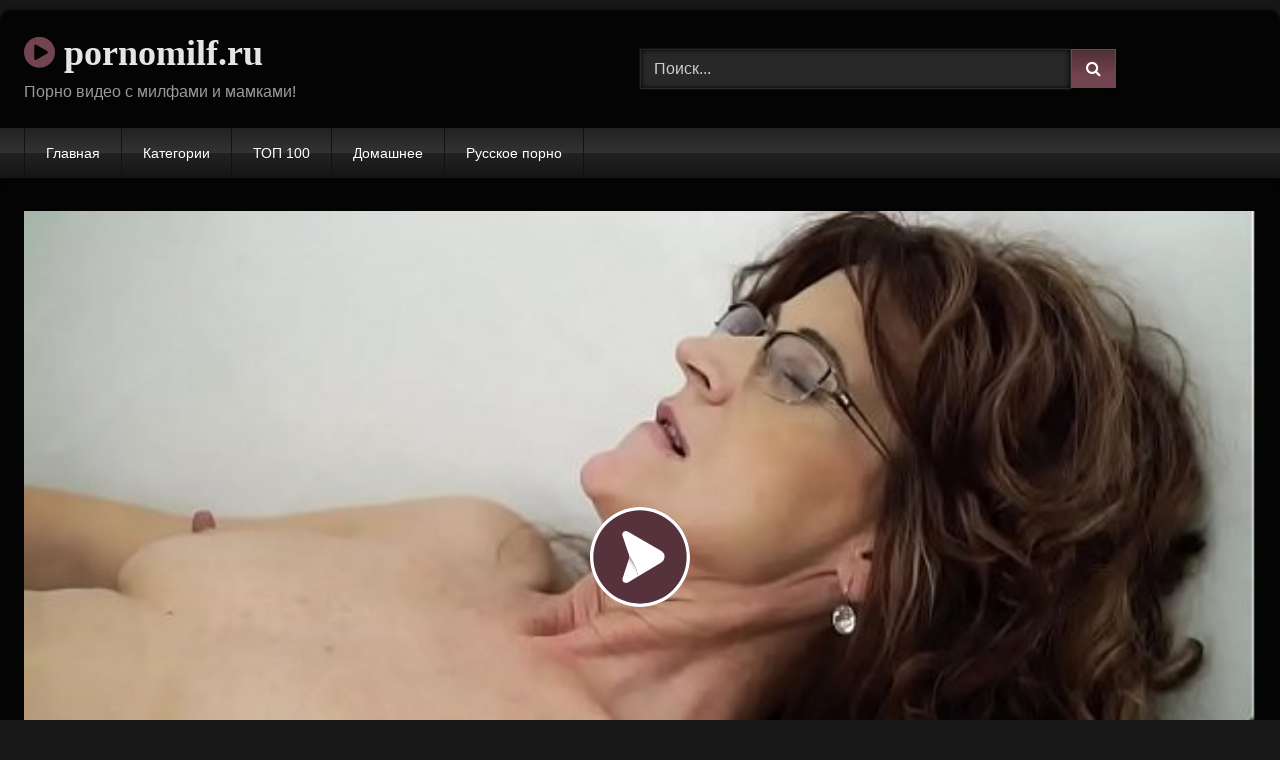

--- FILE ---
content_type: text/html; charset=UTF-8
request_url: https://pornomilf.ru/molodoj-paren-i-goryachaya-babushka-potselovalis-i-zanyalis-seksom/
body_size: 14571
content:
<!DOCTYPE html>


<html lang="ru-RU">
<head>
<meta charset="UTF-8">
<meta content='width=device-width, initial-scale=1.0, maximum-scale=1.0, user-scalable=0' name='viewport' />
<link rel="profile" href="https://gmpg.org/xfn/11">
<link rel="icon" href="">

<!-- Meta social networks -->

<!-- Meta Facebook -->
<meta property="fb:app_id" content="966242223397117" />
<meta property="og:url" content="https://pornomilf.ru/molodoj-paren-i-goryachaya-babushka-potselovalis-i-zanyalis-seksom/" />
<meta property="og:type" content="article" />
<meta property="og:title" content="Молодой парень и горячая бабушка поцеловались и занялись сексом" />
<meta property="og:description" content="Смотреть порно видео: Молодой парень и горячая бабушка поцеловались и занялись сексом бесплатно онлайн" />
<meta property="og:image" content="https://img-l3.xnxx-cdn.com/videos/thumbs169xnxxll/71/c4/7a/71c47a78208a4d7cb55edd2b00a3a736/71c47a78208a4d7cb55edd2b00a3a736.15.jpg" />
<meta property="og:image:width" content="200" />
<meta property="og:image:height" content="200" />

<!-- Meta Twitter -->
<meta name="twitter:card" content="summary">
<!--<meta name="twitter:site" content="@site_username">-->
<meta name="twitter:title" content="Молодой парень и горячая бабушка поцеловались и занялись сексом">
<meta name="twitter:description" content="Смотреть порно видео: Молодой парень и горячая бабушка поцеловались и занялись сексом бесплатно онлайн">
<!--<meta name="twitter:creator" content="@creator_username">-->
<meta name="twitter:image" content="https://img-l3.xnxx-cdn.com/videos/thumbs169xnxxll/71/c4/7a/71c47a78208a4d7cb55edd2b00a3a736/71c47a78208a4d7cb55edd2b00a3a736.15.jpg">
<!--<meta name="twitter:domain" content="YourDomain.com">-->

<!-- Temp Style -->
	<style>
		#page {
			max-width: 1300px;
			margin: 10px auto;
			background: rgba(0,0,0,0.85);
			box-shadow: 0 0 10px rgba(0, 0, 0, 0.50);
			-moz-box-shadow: 0 0 10px rgba(0, 0, 0, 0.50);
			-webkit-box-shadow: 0 0 10px rgba(0, 0, 0, 0.50);
			-webkit-border-radius: 10px;
			-moz-border-radius: 10px;
			border-radius: 10px;
		}
	</style>
<style>
	.post-thumbnail {
		padding-bottom: 56.25%;
	}

	.video-debounce-bar {
		background: #72444F!important;
	}

			@import url(https://fonts.googleapis.com/css?family=Roboto);
			
			button,
		.button,
		input[type="button"],
		input[type="reset"],
		input[type="submit"],
		.label,
		.label:visited,
		.pagination ul li a,
		.widget_categories ul li a,
		.comment-reply-link,
		a.tag-cloud-link,
		.template-actors li a {
			background: -moz-linear-gradient(top, rgba(0,0,0,0.3) 0%, rgba(0,0,0,0) 70%); /* FF3.6-15 */
			background: -webkit-linear-gradient(top, rgba(0,0,0,0.3) 0%,rgba(0,0,0,0) 70%); /* Chrome10-25,Safari5.1-6 */
			background: linear-gradient(to bottom, rgba(0,0,0,0.3) 0%,rgba(0,0,0,0) 70%); /* W3C, IE10+, FF16+, Chrome26+, Opera12+, Safari7+ */
			filter: progid:DXImageTransform.Microsoft.gradient( startColorstr='#a62b2b2b', endColorstr='#00000000',GradientType=0 ); /* IE6-9 */
			-moz-box-shadow: 0 1px 6px 0 rgba(0, 0, 0, 0.12);
			-webkit-box-shadow: 0 1px 6px 0 rgba(0, 0, 0, 0.12);
			-o-box-shadow: 0 1px 6px 0 rgba(0, 0, 0, 0.12);
			box-shadow: 0 1px 6px 0 rgba(0, 0, 0, 0.12);
		}
		input[type="text"],
		input[type="email"],
		input[type="url"],
		input[type="password"],
		input[type="search"],
		input[type="number"],
		input[type="tel"],
		input[type="range"],
		input[type="date"],
		input[type="month"],
		input[type="week"],
		input[type="time"],
		input[type="datetime"],
		input[type="datetime-local"],
		input[type="color"],
		select,
		textarea,
		.wp-editor-container {
			-moz-box-shadow: 0 0 1px rgba(255, 255, 255, 0.3), 0 0 5px black inset;
			-webkit-box-shadow: 0 0 1px rgba(255, 255, 255, 0.3), 0 0 5px black inset;
			-o-box-shadow: 0 0 1px rgba(255, 255, 255, 0.3), 0 0 5px black inset;
			box-shadow: 0 0 1px rgba(255, 255, 255, 0.3), 0 0 5px black inset;
		}
		#site-navigation {
			background: #222222;
			background: -moz-linear-gradient(top, #222222 0%, #333333 50%, #222222 51%, #151515 100%);
			background: -webkit-linear-gradient(top, #222222 0%,#333333 50%,#222222 51%,#151515 100%);
			background: linear-gradient(to bottom, #222222 0%,#333333 50%,#222222 51%,#151515 100%);
			filter: progid:DXImageTransform.Microsoft.gradient( startColorstr='#222222', endColorstr='#151515',GradientType=0 );
			-moz-box-shadow: 0 6px 6px 0 rgba(0, 0, 0, 0.12);
			-webkit-box-shadow: 0 6px 6px 0 rgba(0, 0, 0, 0.12);
			-o-box-shadow: 0 6px 6px 0 rgba(0, 0, 0, 0.12);
			box-shadow: 0 6px 6px 0 rgba(0, 0, 0, 0.12);
		}
		#site-navigation > ul > li:hover > a,
		#site-navigation ul li.current-menu-item a {
			background: -moz-linear-gradient(top, rgba(0,0,0,0.3) 0%, rgba(0,0,0,0) 70%);
			background: -webkit-linear-gradient(top, rgba(0,0,0,0.3) 0%,rgba(0,0,0,0) 70%);
			background: linear-gradient(to bottom, rgba(0,0,0,0.3) 0%,rgba(0,0,0,0) 70%);
			filter: progid:DXImageTransform.Microsoft.gradient( startColorstr='#a62b2b2b', endColorstr='#00000000',GradientType=0 );
			-moz-box-shadow: inset 0px 0px 2px 0px #000000;
			-webkit-box-shadow: inset 0px 0px 2px 0px #000000;
			-o-box-shadow: inset 0px 0px 2px 0px #000000;
			box-shadow: inset 0px 0px 2px 0px #000000;
			filter:progid:DXImageTransform.Microsoft.Shadow(color=#000000, Direction=NaN, Strength=2);
		}
		.rating-bar,
		.categories-list .thumb-block .entry-header,
		.actors-list .thumb-block .entry-header,
		#filters .filters-select,
		#filters .filters-options {
			background: -moz-linear-gradient(top, rgba(0,0,0,0.3) 0%, rgba(0,0,0,0) 70%); /* FF3.6-15 */
			background: -webkit-linear-gradient(top, rgba(0,0,0,0.3) 0%,rgba(0,0,0,0) 70%); /* Chrome10-25,Safari5.1-6 */
			background: linear-gradient(to bottom, rgba(0,0,0,0.3) 0%,rgba(0,0,0,0) 70%); /* W3C, IE10+, FF16+, Chrome26+, Opera12+, Safari7+ */
			-moz-box-shadow: inset 0px 0px 2px 0px #000000;
			-webkit-box-shadow: inset 0px 0px 2px 0px #000000;
			-o-box-shadow: inset 0px 0px 2px 0px #000000;
			box-shadow: inset 0px 0px 2px 0px #000000;
			filter:progid:DXImageTransform.Microsoft.Shadow(color=#000000, Direction=NaN, Strength=2);
		}
		.breadcrumbs-area {
			background: -moz-linear-gradient(top, rgba(0,0,0,0.3) 0%, rgba(0,0,0,0) 70%); /* FF3.6-15 */
			background: -webkit-linear-gradient(top, rgba(0,0,0,0.3) 0%,rgba(0,0,0,0) 70%); /* Chrome10-25,Safari5.1-6 */
			background: linear-gradient(to bottom, rgba(0,0,0,0.3) 0%,rgba(0,0,0,0) 70%); /* W3C, IE10+, FF16+, Chrome26+, Opera12+, Safari7+ */
		}
	
	.site-title a {
		font-family: Roboto;
		font-size: 36px;
	}
	.site-branding .logo img {
		max-width: 300px;
		max-height: 120px;
		margin-top: 0px;
		margin-left: 0px;
	}
	a,
	.site-title a i,
	.thumb-block:hover .rating-bar i,
	.categories-list .thumb-block:hover .entry-header .cat-title:before,
	.required,
	.like #more:hover i,
	.dislike #less:hover i,
	.top-bar i:hover,
	.main-navigation .menu-item-has-children > a:after,
	.menu-toggle i,
	.main-navigation.toggled li:hover > a,
	.main-navigation.toggled li.focus > a,
	.main-navigation.toggled li.current_page_item > a,
	.main-navigation.toggled li.current-menu-item > a,
	#filters .filters-select:after,
	.morelink i,
	.top-bar .membership a i,
	.thumb-block:hover .photos-count i {
		color: #72444F;
	}
	button,
	.button,
	input[type="button"],
	input[type="reset"],
	input[type="submit"],
	.label,
	.pagination ul li a.current,
	.pagination ul li a:hover,
	body #filters .label.secondary.active,
	.label.secondary:hover,
	.main-navigation li:hover > a,
	.main-navigation li.focus > a,
	.main-navigation li.current_page_item > a,
	.main-navigation li.current-menu-item > a,
	.widget_categories ul li a:hover,
	.comment-reply-link,
	a.tag-cloud-link:hover,
	.template-actors li a:hover {
		border-color: #72444F!important;
		background-color: #72444F!important;
	}
	.rating-bar-meter,
	.vjs-play-progress,
	#filters .filters-options span:hover,
	.bx-wrapper .bx-controls-direction a,
	.top-bar .social-share a:hover,
	.thumb-block:hover span.hd-video,
	.featured-carousel .slide a:hover span.hd-video,
	.appContainer .ctaButton {
		background-color: #72444F!important;
	}
	#video-tabs button.tab-link.active,
	.title-block,
	.widget-title,
	.page-title,
	.page .entry-title,
	.comments-title,
	.comment-reply-title,
	.morelink:hover {
		border-color: #72444F!important;
	}

	/* Small desktops ----------- */
	@media only screen  and (min-width : 64.001em) and (max-width : 84em) {
		#main .thumb-block {
			width: 25%!important;
		}
	}

	/* Desktops and laptops ----------- */
	@media only screen  and (min-width : 84.001em) {
		#main .thumb-block {
			width: 25%!important;
		}
	}

</style>

<!-- Google Analytics -->

<!-- Meta Verification -->
<meta name="yandex-verification" content="d9580982e8fe9ff6" />

	<!-- This site is optimized with the Yoast SEO plugin v14.5 - https://yoast.com/wordpress/plugins/seo/ -->
	<title>Молодой парень и горячая бабушка поцеловались и занялись сексом - Порно милф</title>
	<meta name="description" content="Смотреть порно видео: Молодой парень и горячая бабушка поцеловались и занялись сексом бесплатно онлайн" />
	<meta name="robots" content="index, follow" />
	<meta name="googlebot" content="index, follow, max-snippet:-1, max-image-preview:large, max-video-preview:-1" />
	<meta name="bingbot" content="index, follow, max-snippet:-1, max-image-preview:large, max-video-preview:-1" />
	<link rel="canonical" href="https://pornomilf.ru/molodoj-paren-i-goryachaya-babushka-potselovalis-i-zanyalis-seksom/" />
	<meta property="og:locale" content="ru_RU" />
	<meta property="og:type" content="article" />
	<meta property="og:title" content="Молодой парень и горячая бабушка поцеловались и занялись сексом - Порно милф" />
	<meta property="og:description" content="Смотреть порно видео: Молодой парень и горячая бабушка поцеловались и занялись сексом бесплатно онлайн" />
	<meta property="og:url" content="https://pornomilf.ru/molodoj-paren-i-goryachaya-babushka-potselovalis-i-zanyalis-seksom/" />
	<meta property="og:site_name" content="Порно милф" />
	<meta property="article:published_time" content="2020-07-21T05:43:23+00:00" />
	<meta name="twitter:card" content="summary_large_image" />
	<script type="application/ld+json" class="yoast-schema-graph">{"@context":"https://schema.org","@graph":[{"@type":"WebSite","@id":"https://pornomilf.ru/#website","url":"https://pornomilf.ru/","name":"\u041f\u043e\u0440\u043d\u043e \u043c\u0438\u043b\u0444","description":"\u041f\u043e\u0440\u043d\u043e \u0432\u0438\u0434\u0435\u043e \u0441 \u043c\u0438\u043b\u0444\u0430\u043c\u0438 \u0438 \u043c\u0430\u043c\u043a\u0430\u043c\u0438","potentialAction":[{"@type":"SearchAction","target":"https://pornomilf.ru/?s={search_term_string}","query-input":"required name=search_term_string"}],"inLanguage":"ru-RU"},{"@type":"WebPage","@id":"https://pornomilf.ru/molodoj-paren-i-goryachaya-babushka-potselovalis-i-zanyalis-seksom/#webpage","url":"https://pornomilf.ru/molodoj-paren-i-goryachaya-babushka-potselovalis-i-zanyalis-seksom/","name":"\u041c\u043e\u043b\u043e\u0434\u043e\u0439 \u043f\u0430\u0440\u0435\u043d\u044c \u0438 \u0433\u043e\u0440\u044f\u0447\u0430\u044f \u0431\u0430\u0431\u0443\u0448\u043a\u0430 \u043f\u043e\u0446\u0435\u043b\u043e\u0432\u0430\u043b\u0438\u0441\u044c \u0438 \u0437\u0430\u043d\u044f\u043b\u0438\u0441\u044c \u0441\u0435\u043a\u0441\u043e\u043c - \u041f\u043e\u0440\u043d\u043e \u043c\u0438\u043b\u0444","isPartOf":{"@id":"https://pornomilf.ru/#website"},"datePublished":"2020-07-21T05:43:23+00:00","dateModified":"2020-07-21T05:43:23+00:00","author":{"@id":"https://pornomilf.ru/#/schema/person/c5f2c6d1fd99b5254c78d96d64b04093"},"description":"\u0421\u043c\u043e\u0442\u0440\u0435\u0442\u044c \u043f\u043e\u0440\u043d\u043e \u0432\u0438\u0434\u0435\u043e: \u041c\u043e\u043b\u043e\u0434\u043e\u0439 \u043f\u0430\u0440\u0435\u043d\u044c \u0438 \u0433\u043e\u0440\u044f\u0447\u0430\u044f \u0431\u0430\u0431\u0443\u0448\u043a\u0430 \u043f\u043e\u0446\u0435\u043b\u043e\u0432\u0430\u043b\u0438\u0441\u044c \u0438 \u0437\u0430\u043d\u044f\u043b\u0438\u0441\u044c \u0441\u0435\u043a\u0441\u043e\u043c \u0431\u0435\u0441\u043f\u043b\u0430\u0442\u043d\u043e \u043e\u043d\u043b\u0430\u0439\u043d","inLanguage":"ru-RU","potentialAction":[{"@type":"ReadAction","target":["https://pornomilf.ru/molodoj-paren-i-goryachaya-babushka-potselovalis-i-zanyalis-seksom/"]}]},{"@type":["Person"],"@id":"https://pornomilf.ru/#/schema/person/c5f2c6d1fd99b5254c78d96d64b04093","name":"pornomilf"}]}</script>
	<!-- / Yoast SEO plugin. -->


<link rel='dns-prefetch' href='//vjs.zencdn.net' />
<link rel='dns-prefetch' href='//unpkg.com' />
<link rel='dns-prefetch' href='//s.w.org' />
<link rel="alternate" type="application/rss+xml" title="Порно милф &raquo; Лента" href="https://pornomilf.ru/feed/" />
<link rel="alternate" type="application/rss+xml" title="Порно милф &raquo; Лента комментариев" href="https://pornomilf.ru/comments/feed/" />
<link rel="alternate" type="application/rss+xml" title="Порно милф &raquo; Лента комментариев к &laquo;Молодой парень и горячая бабушка поцеловались и занялись сексом&raquo;" href="https://pornomilf.ru/molodoj-paren-i-goryachaya-babushka-potselovalis-i-zanyalis-seksom/feed/" />
		<script type="text/javascript">
			window._wpemojiSettings = {"baseUrl":"https:\/\/s.w.org\/images\/core\/emoji\/12.0.0-1\/72x72\/","ext":".png","svgUrl":"https:\/\/s.w.org\/images\/core\/emoji\/12.0.0-1\/svg\/","svgExt":".svg","source":{"concatemoji":"https:\/\/pornomilf.ru\/wp-includes\/js\/wp-emoji-release.min.js?ver=5.4.18"}};
			/*! This file is auto-generated */
			!function(e,a,t){var n,r,o,i=a.createElement("canvas"),p=i.getContext&&i.getContext("2d");function s(e,t){var a=String.fromCharCode;p.clearRect(0,0,i.width,i.height),p.fillText(a.apply(this,e),0,0);e=i.toDataURL();return p.clearRect(0,0,i.width,i.height),p.fillText(a.apply(this,t),0,0),e===i.toDataURL()}function c(e){var t=a.createElement("script");t.src=e,t.defer=t.type="text/javascript",a.getElementsByTagName("head")[0].appendChild(t)}for(o=Array("flag","emoji"),t.supports={everything:!0,everythingExceptFlag:!0},r=0;r<o.length;r++)t.supports[o[r]]=function(e){if(!p||!p.fillText)return!1;switch(p.textBaseline="top",p.font="600 32px Arial",e){case"flag":return s([127987,65039,8205,9895,65039],[127987,65039,8203,9895,65039])?!1:!s([55356,56826,55356,56819],[55356,56826,8203,55356,56819])&&!s([55356,57332,56128,56423,56128,56418,56128,56421,56128,56430,56128,56423,56128,56447],[55356,57332,8203,56128,56423,8203,56128,56418,8203,56128,56421,8203,56128,56430,8203,56128,56423,8203,56128,56447]);case"emoji":return!s([55357,56424,55356,57342,8205,55358,56605,8205,55357,56424,55356,57340],[55357,56424,55356,57342,8203,55358,56605,8203,55357,56424,55356,57340])}return!1}(o[r]),t.supports.everything=t.supports.everything&&t.supports[o[r]],"flag"!==o[r]&&(t.supports.everythingExceptFlag=t.supports.everythingExceptFlag&&t.supports[o[r]]);t.supports.everythingExceptFlag=t.supports.everythingExceptFlag&&!t.supports.flag,t.DOMReady=!1,t.readyCallback=function(){t.DOMReady=!0},t.supports.everything||(n=function(){t.readyCallback()},a.addEventListener?(a.addEventListener("DOMContentLoaded",n,!1),e.addEventListener("load",n,!1)):(e.attachEvent("onload",n),a.attachEvent("onreadystatechange",function(){"complete"===a.readyState&&t.readyCallback()})),(n=t.source||{}).concatemoji?c(n.concatemoji):n.wpemoji&&n.twemoji&&(c(n.twemoji),c(n.wpemoji)))}(window,document,window._wpemojiSettings);
		</script>
		<style type="text/css">
img.wp-smiley,
img.emoji {
	display: inline !important;
	border: none !important;
	box-shadow: none !important;
	height: 1em !important;
	width: 1em !important;
	margin: 0 .07em !important;
	vertical-align: -0.1em !important;
	background: none !important;
	padding: 0 !important;
}
</style>
	<link rel='stylesheet' id='wp-block-library-css'  href='https://pornomilf.ru/wp-includes/css/dist/block-library/style.min.css?ver=5.4.18' type='text/css' media='all' />
<link rel='stylesheet' id='wpst-font-awesome-css'  href='https://pornomilf.ru/wp-content/themes/retrotube/assets/stylesheets/font-awesome/css/font-awesome.min.css?ver=4.7.0' type='text/css' media='all' />
<link rel='stylesheet' id='wpst-videojs-style-css'  href='//vjs.zencdn.net/7.8.4/video-js.css?ver=7.8.4' type='text/css' media='all' />
<link rel='stylesheet' id='wpst-style-css'  href='https://pornomilf.ru/wp-content/themes/retrotube/style.css?ver=1.5.0' type='text/css' media='all' />
<script type='text/javascript' src='https://pornomilf.ru/wp-includes/js/jquery/jquery.js?ver=1.12.4-wp'></script>
<script type='text/javascript' src='https://pornomilf.ru/wp-includes/js/jquery/jquery-migrate.min.js?ver=1.4.1'></script>
<link rel='https://api.w.org/' href='https://pornomilf.ru/wp-json/' />
<link rel="EditURI" type="application/rsd+xml" title="RSD" href="https://pornomilf.ru/xmlrpc.php?rsd" />
<link rel="wlwmanifest" type="application/wlwmanifest+xml" href="https://pornomilf.ru/wp-includes/wlwmanifest.xml" /> 
<meta name="generator" content="WordPress 5.4.18" />
<link rel='shortlink' href='https://pornomilf.ru/?p=523' />
<link rel="alternate" type="application/json+oembed" href="https://pornomilf.ru/wp-json/oembed/1.0/embed?url=https%3A%2F%2Fpornomilf.ru%2Fmolodoj-paren-i-goryachaya-babushka-potselovalis-i-zanyalis-seksom%2F" />
<link rel="alternate" type="text/xml+oembed" href="https://pornomilf.ru/wp-json/oembed/1.0/embed?url=https%3A%2F%2Fpornomilf.ru%2Fmolodoj-paren-i-goryachaya-babushka-potselovalis-i-zanyalis-seksom%2F&#038;format=xml" />
<link rel="pingback" href="https://pornomilf.ru/xmlrpc.php"><link rel="icon" href="https://pornomilf.ru/wp-content/uploads/2020/07/cropped-android-chrome-512x512-1-32x32.png" sizes="32x32" />
<link rel="icon" href="https://pornomilf.ru/wp-content/uploads/2020/07/cropped-android-chrome-512x512-1-192x192.png" sizes="192x192" />
<link rel="apple-touch-icon" href="https://pornomilf.ru/wp-content/uploads/2020/07/cropped-android-chrome-512x512-1-180x180.png" />
<meta name="msapplication-TileImage" content="https://pornomilf.ru/wp-content/uploads/2020/07/cropped-android-chrome-512x512-1-270x270.png" />
</head>

<body class="post-template-default single single-post postid-523 single-format-video">

<div id="page">
	<a class="skip-link screen-reader-text" href="#content">Skip to content</a>

	<header id="masthead" class="site-header" role="banner">
		
				
		<div class="site-branding row">
			<div class="logo">
															<p class="site-title"><a href="https://pornomilf.ru/" rel="home"><i class="fa fa-play-circle"></i> pornomilf.ru</a></p>
									
									<p class="site-description">Порно видео с милфами и мамками!</p>
										
			</div>
							<div class="header-search ">
    <form method="get" id="searchform" action="https://pornomilf.ru/">        
                    <input class="input-group-field" value="Поиск..." name="s" id="s" onfocus="if (this.value == 'Поиск...') {this.value = '';}" onblur="if (this.value == '') {this.value = 'Поиск...';}" type="text" />
                
        <input class="button fa-input" type="submit" id="searchsubmit" value="&#xf002;" />        
    </form>
</div>						
					</div><!-- .site-branding -->
		
		<nav id="site-navigation" class="main-navigation " role="navigation">
			<div id="head-mobile"></div>
			<div class="button-nav"></div>
			<ul id="menu-glavnoe" class="row"><li id="menu-item-12" class="menu-item menu-item-type-custom menu-item-object-custom menu-item-home menu-item-12"><a href="https://pornomilf.ru">Главная</a></li>
<li id="menu-item-13" class="menu-item menu-item-type-post_type menu-item-object-page menu-item-13"><a href="https://pornomilf.ru/categories/">Категории</a></li>
<li id="menu-item-1030" class="menu-item menu-item-type-custom menu-item-object-custom menu-item-1030"><a href="https://pornomilf.ru/?filter=most-viewed">ТОП 100</a></li>
<li id="menu-item-1027" class="menu-item menu-item-type-custom menu-item-object-custom menu-item-1027"><a href="https://pornomilf.ru/category/domashnee/">Домашнее</a></li>
<li id="menu-item-1028" class="menu-item menu-item-type-custom menu-item-object-custom menu-item-1028"><a href="https://pornomilf.ru/category/russkoe-porno/">Русское порно</a></li>
</ul>		</nav><!-- #site-navigation -->
		
		<div class="clear"></div>
		
			</header><!-- #masthead -->

	
	
	<div id="content" class="site-content row">

	<div id="primary" class="content-area ">
		<main id="main" class="site-main " role="main">

		
<article id="post-523" class="post-523 post type-post status-publish format-video hentry category-hd-porno category-babushki category-zrelye-s-molodymi post_format-post-format-video" itemprop="video" itemscope itemtype="http://schema.org/VideoObject">
	<header class="entry-header">

		
<div class="video-player">
    <meta itemprop="author" content="pornomilf" />
    <meta itemprop="name" content="Молодой парень и горячая бабушка поцеловались и занялись сексом" />
            <meta itemprop="description" content="Смотреть порно видео: Молодой парень и горячая бабушка поцеловались и занялись сексом бесплатно онлайн" />
        <meta itemprop="duration" content="P0DT0H6M7S" />
    <meta itemprop="thumbnailUrl" content="https://img-l3.xnxx-cdn.com/videos/thumbs169xnxxll/71/c4/7a/71c47a78208a4d7cb55edd2b00a3a736/71c47a78208a4d7cb55edd2b00a3a736.15.jpg" />
            <meta itemprop="embedURL" content="https://flashservice.xvideos.com/embedframe/27318251" />
        <meta itemprop="uploadDate" content="2020-07-21T08:43:23+03:00" />

            <div class="responsive-player">
            <iframe src="https://pornomilf.ru/wp-content/plugins/clean-tube-player/public/player-x.php?q=[base64]" frameborder="0" scrolling="no" allowfullscreen></iframe>        </div>
    
    <!-- Inside video player advertising -->
            
</div>

		
		
		
		<div class="title-block box-shadow">
			<h1 class="entry-title" itemprop="name">Молодой парень и горячая бабушка поцеловались и занялись сексом</h1>							<div id="rating">
					<span id="video-rate"><span class="post-like"><a href="#" data-post_id="523" data-post_like="like"><span class="like" title="Мне понравилось"><span id="more"><i class="fa fa-thumbs-up"></i> <span class="grey-link">Лайк!</span></span></a>
		<a href="#" data-post_id="523" data-post_like="dislike">
			<span title="Мне не понравилось" class="qtip dislike"><span id="less"><i class="fa fa-thumbs-down fa-flip-horizontal"></i></span></span>
		</a></span></span>
									</div>
						<div id="video-tabs" class="tabs">
				<button class="tab-link active about" data-tab-id="video-about"><i class="fa fa-info-circle"></i> Описание</button>
									<button class="tab-link share" data-tab-id="video-share"><i class="fa fa-share"></i> Поделиться</button>
							</div>
		</div>

		<div class="clear"></div>

	</header><!-- .entry-header -->

	<div class="entry-content">
					<div id="rating-col">
				<div id="video-views"><span>0</span> просмотров</div>									<div class="rating-bar">
						<div class="rating-bar-meter"></div>
					</div>
					<div class="rating-result">
							<div class="percentage">0%</div>
						<div class="likes">
							<i class="fa fa-thumbs-up"></i> <span class="likes_count">0</span>
							<i class="fa fa-thumbs-down fa-flip-horizontal"></i> <span class="dislikes_count">0</span>
						</div>
					</div>
							</div>
				<div class="tab-content">
			<div id="video-about" class="width70">
									<div class="video-description">
													<div class="desc more">
								
<p>Смотреть порно видео: Молодой парень и горячая бабушка поцеловались и занялись сексом бесплатно онлайн</p>
							</div>
											</div>
																	<div id="video-date">
						<i class="fa fa-calendar"></i> Дата: 21 июля, 2020					</div>
																					<div class="tags">
						<div class="tags-list"><a href="https://pornomilf.ru/category/hd-porno/" class="label" title="HD порно"><i class="fa fa-folder-open"></i>HD порно</a> <a href="https://pornomilf.ru/category/babushki/" class="label" title="Бабушки"><i class="fa fa-folder-open"></i>Бабушки</a> <a href="https://pornomilf.ru/category/zrelye-s-molodymi/" class="label" title="Зрелые с молодыми"><i class="fa fa-folder-open"></i>Зрелые с молодыми</a> </div>					</div>
							</div>
							<div id="video-share">
	<!-- Facebook -->
			<div id="fb-root"></div>
		<script>(function(d, s, id) {
		var js, fjs = d.getElementsByTagName(s)[0];
		if (d.getElementById(id)) return;
		js = d.createElement(s); js.id = id;
		js.src = 'https://connect.facebook.net/fr_FR/sdk.js#xfbml=1&version=v2.12';
		fjs.parentNode.insertBefore(js, fjs);
		}(document, 'script', 'facebook-jssdk'));</script>
		<a target="_blank" href="https://www.facebook.com/sharer/sharer.php?u=https://pornomilf.ru/molodoj-paren-i-goryachaya-babushka-potselovalis-i-zanyalis-seksom/&amp;src=sdkpreparse"><i id="facebook" class="fa fa-facebook"></i></a>
	
	<!-- Twitter -->
			<a target="_blank" href="https://twitter.com/share?url=https://pornomilf.ru/molodoj-paren-i-goryachaya-babushka-potselovalis-i-zanyalis-seksom/&text=Смотреть порно видео: Молодой парень и горячая бабушка поцеловались и занялись сексом бесплатно онлайн"><i id="twitter" class="fa fa-twitter"></i></a>
	
	<!-- Google Plus -->
			<a target="_blank" href="https://plus.google.com/share?url=https://pornomilf.ru/molodoj-paren-i-goryachaya-babushka-potselovalis-i-zanyalis-seksom/"><i id="googleplus" class="fa fa-google-plus"></i></a>
	
	<!-- Linkedin -->
			<a target="_blank" href="https://www.linkedin.com/shareArticle?mini=true&amp;url=https://pornomilf.ru/molodoj-paren-i-goryachaya-babushka-potselovalis-i-zanyalis-seksom/&amp;title=Молодой парень и горячая бабушка поцеловались и занялись сексом&amp;summary=Смотреть порно видео: Молодой парень и горячая бабушка поцеловались и занялись сексом бесплатно онлайн&amp;source=https://pornomilf.ru"><i id="linkedin" class="fa fa-linkedin"></i></a>
	
	<!-- Tumblr -->
			<a target="_blank" href="https://tumblr.com/widgets/share/tool?canonicalUrl=https://pornomilf.ru/molodoj-paren-i-goryachaya-babushka-potselovalis-i-zanyalis-seksom/"><i id="tumblr" class="fa fa-tumblr-square"></i></a>
	
	<!-- Reddit -->
			<a target="_blank" href="http://www.reddit.com/submit?title=Молодой парень и горячая бабушка поцеловались и занялись сексом&url=https://pornomilf.ru/molodoj-paren-i-goryachaya-babushka-potselovalis-i-zanyalis-seksom/"><i id="reddit" class="fa fa-reddit-square"></i></a>
	
	<!-- Odnoklassniki -->
			<a target="_blank" href="http://www.odnoklassniki.ru/dk?st.cmd=addShare&st._surl=https://pornomilf.ru/molodoj-paren-i-goryachaya-babushka-potselovalis-i-zanyalis-seksom/&title=Молодой парень и горячая бабушка поцеловались и занялись сексом"><i id="odnoklassniki" class="fa fa-odnoklassniki"></i></a>
	
	<!-- VK -->
			<script type="text/javascript" src="https://vk.com/js/api/share.js?95" charset="windows-1251"></script>
		<a href="http://vk.com/share.php?url=https://pornomilf.ru/molodoj-paren-i-goryachaya-babushka-potselovalis-i-zanyalis-seksom/" target="_blank"><i id="vk" class="fa fa-vk"></i></a>
	
	<!-- Email -->
			<a target="_blank" href="/cdn-cgi/l/email-protection#[base64]"><i id="email" class="fa fa-envelope"></i></a>
	</div>
					</div>
	</div><!-- .entry-content -->

	<div class="under-video-block">
								<h2 class="widget-title">Похожее видео</h2>

			<div>
			
<article data-video-uid="1" data-post-id="488" class="loop-video thumb-block post-488 post type-post status-publish format-video has-post-thumbnail hentry category-hd-porno category-blondinki category-bolshie-siski category-zheny post_format-post-format-video">
	<a href="https://pornomilf.ru/muzhik-vozbudil-zhenu-v-krasivom-bele-i-nezhno-trahnul-ee/" title="Мужик возбудил жену в красивом белье и нежно трахнул ее">
		<div class="post-thumbnail">
			<div class="post-thumbnail-container"><img data-src="https://pornomilf.ru/wp-content/uploads/2020/07/sexy-blonde-milf-fucks-cute-boy.jpg" alt="Мужик возбудил жену в красивом белье и нежно трахнул ее"></div>						<span class="views"><i class="fa fa-eye"></i> 872</span>			<span class="duration"><i class="fa fa-clock-o"></i>08:23</span>		</div>
		<div class="rating-bar"><div class="rating-bar-meter" style="width:75%"></div><i class="fa fa-thumbs-up" aria-hidden="true"></i><span>75%</span></div>		<header class="entry-header">
			<span>Мужик возбудил жену в красивом белье и нежно трахнул ее</span>
		</header>
	</a>
</article>

<article data-video-uid="2" data-post-id="324" class="loop-video thumb-block post-324 post type-post status-publish format-video has-post-thumbnail hentry category-zrelye-s-molodymi category-russkoe-porno post_format-post-format-video">
	<a href="https://pornomilf.ru/zrelaya-russkaya-shalava-perespala-s-molodym-parnem/" title="Зрелая русская шалава переспала с молодым парнем">
		<div class="post-thumbnail">
			<div class="post-thumbnail-container"><img data-src="https://pornomilf.ru/wp-content/uploads/2020/07/russian-milf1.jpg" alt="Зрелая русская шалава переспала с молодым парнем"></div>						<span class="views"><i class="fa fa-eye"></i> 1K</span>			<span class="duration"><i class="fa fa-clock-o"></i>20:47</span>		</div>
		<div class="rating-bar"><div class="rating-bar-meter" style="width:100%"></div><i class="fa fa-thumbs-up" aria-hidden="true"></i><span>100%</span></div>		<header class="entry-header">
			<span>Зрелая русская шалава переспала с молодым парнем</span>
		</header>
	</a>
</article>

<article data-video-uid="3" data-post-id="606" class="loop-video thumb-block post-606 post type-post status-publish format-video hentry category-hd-porno category-domashnee category-chulki-i-kolgotki post_format-post-format-video">
	<a href="https://pornomilf.ru/bryunetka-v-setchatyh-chulkah-delaet-minet-i-prygaet-na-polovom-chlene/" title="Брюнетка в сетчатых чулках делает минет и прыгает на половом члене">
		<div class="post-thumbnail">
			<div class="post-thumbnail-container"><img data-src="https://img-hw.xnxx-cdn.com/videos/thumbs169xnxxll/8d/bf/78/8dbf78905c4d8bd1c25f9ce67be748c5/8dbf78905c4d8bd1c25f9ce67be748c5.11.jpg" alt="Брюнетка в сетчатых чулках делает минет и прыгает на половом члене"></div>						<span class="views"><i class="fa fa-eye"></i> 375</span>			<span class="duration"><i class="fa fa-clock-o"></i>10:52</span>		</div>
		<div class="rating-bar"><div class="rating-bar-meter" style="width:100%"></div><i class="fa fa-thumbs-up" aria-hidden="true"></i><span>100%</span></div>		<header class="entry-header">
			<span>Брюнетка в сетчатых чулках делает минет и прыгает на половом члене</span>
		</header>
	</a>
</article>

<article data-video-uid="4" data-post-id="299" class="loop-video thumb-block post-299 post type-post status-publish format-video hentry category-bolshie-siski category-zheny category-zrelye-s-molodymi post_format-post-format-video">
	<a href="https://pornomilf.ru/chuzhaya-zhena-trahaetsya-s-sosedskim-parenkom-v-vannoj-poka-muzh-na-rabote/" title="Чужая жена трахается с соседским пареньком в ванной пока муж на работе">
		<div class="post-thumbnail">
			<div class="post-thumbnail-container"><img data-src="https://img-l3.xnxx-cdn.com/videos/thumbs169xnxxll/1c/19/cf/1c19cf4a19c83bea27f14a5bfdf51aee/1c19cf4a19c83bea27f14a5bfdf51aee.28.jpg" alt="Чужая жена трахается с соседским пареньком в ванной пока муж на работе"></div>						<span class="views"><i class="fa fa-eye"></i> 1K</span>			<span class="duration"><i class="fa fa-clock-o"></i>07:10</span>		</div>
		<div class="rating-bar"><div class="rating-bar-meter" style="width:100%"></div><i class="fa fa-thumbs-up" aria-hidden="true"></i><span>100%</span></div>		<header class="entry-header">
			<span>Чужая жена трахается с соседским пареньком в ванной пока муж на работе</span>
		</header>
	</a>
</article>

<article data-video-uid="5" data-post-id="641" class="loop-video thumb-block post-641 post type-post status-publish format-video hentry category-hd-porno category-domashnee category-zheny post_format-post-format-video">
	<a href="https://pornomilf.ru/aktivno-trahaet-strastnuyu-suprugu-i-dovodit-ee-do-nezabyvaemogo-orgazma/" title="Активно трахает страстную супругу и доводит ее до незабываемого оргазма">
		<div class="post-thumbnail">
			<div class="post-thumbnail-container"><img data-src="https://img-hw.xnxx-cdn.com/videos/thumbs169xnxxll/00/8a/cc/008acc4e70f694e241cb0f2625affd9d/008acc4e70f694e241cb0f2625affd9d.8.jpg" alt="Активно трахает страстную супругу и доводит ее до незабываемого оргазма"></div>						<span class="views"><i class="fa fa-eye"></i> 399</span>			<span class="duration"><i class="fa fa-clock-o"></i>05:04</span>		</div>
		<div class="rating-bar"><div class="rating-bar-meter" style="width:0%"></div><i class="fa fa-thumbs-up" aria-hidden="true"></i><span>0%</span></div>		<header class="entry-header">
			<span>Активно трахает страстную супругу и доводит ее до незабываемого оргазма</span>
		</header>
	</a>
</article>

<article data-video-uid="6" data-post-id="673" class="loop-video thumb-block post-673 post type-post status-publish format-video hentry category-hd-porno category-babushki category-zrelye-s-molodymi category-intsest post_format-post-format-video">
	<a href="https://pornomilf.ru/paren-vstavlyaet-penis-v-volosatuyu-analnuyu-dyrku-staroj-babushki/" title="Парень вставляет пенис в волосатую анальную дырку старой бабушки">
		<div class="post-thumbnail">
			<div class="post-thumbnail-container"><img data-src="https://img-l3.xnxx-cdn.com/videos/thumbs169xnxxll/07/4f/24/074f24eb8074090b4d50a3e6fc104730/074f24eb8074090b4d50a3e6fc104730.24.jpg" alt="Парень вставляет пенис в волосатую анальную дырку старой бабушки"></div>						<span class="views"><i class="fa fa-eye"></i> 544</span>			<span class="duration"><i class="fa fa-clock-o"></i>24:33</span>		</div>
		<div class="rating-bar"><div class="rating-bar-meter" style="width:100%"></div><i class="fa fa-thumbs-up" aria-hidden="true"></i><span>100%</span></div>		<header class="entry-header">
			<span>Парень вставляет пенис в волосатую анальную дырку старой бабушки</span>
		</header>
	</a>
</article>

<article data-video-uid="7" data-post-id="681" class="loop-video thumb-block post-681 post type-post status-publish format-video hentry category-zrelye-s-molodymi category-intsest post_format-post-format-video">
	<a href="https://pornomilf.ru/goryachaya-zhenshhina-chastenko-naslazhdaetsya-chlenom-rodnogo-syna/" title="Горячая женщина частенько наслаждается членом родного сына">
		<div class="post-thumbnail">
			<div class="post-thumbnail-container"><img data-src="https://img-l3.xnxx-cdn.com/videos/thumbs169xnxxll/31/d4/12/31d412cf1adca8d129264739d9978f3e/31d412cf1adca8d129264739d9978f3e.4.jpg" alt="Горячая женщина частенько наслаждается членом родного сына"></div>						<span class="views"><i class="fa fa-eye"></i> 4K</span>			<span class="duration"><i class="fa fa-clock-o"></i>12:11</span>		</div>
		<div class="rating-bar"><div class="rating-bar-meter" style="width:100%"></div><i class="fa fa-thumbs-up" aria-hidden="true"></i><span>100%</span></div>		<header class="entry-header">
			<span>Горячая женщина частенько наслаждается членом родного сына</span>
		</header>
	</a>
</article>

<article data-video-uid="8" data-post-id="323" class="loop-video thumb-block post-323 post type-post status-publish format-video hentry category-hd-porno category-bolshie-siski category-krasivye category-chulki-i-kolgotki post_format-post-format-video">
	<a href="https://pornomilf.ru/seksualnaya-milfa-v-eroticheskih-chulkah-trahaetsya-s-ohrannikom/" title="Сексуальная милфа в эротических чулках трахается с охранником">
		<div class="post-thumbnail">
			<div class="post-thumbnail-container"><img data-src="https://img-l3.xnxx-cdn.com/videos/thumbs169xnxxll/1f/1c/ae/1f1caee2696370ab3370220ea339874d/1f1caee2696370ab3370220ea339874d.29.jpg" alt="Сексуальная милфа в эротических чулках трахается с охранником"></div>						<span class="views"><i class="fa fa-eye"></i> 636</span>			<span class="duration"><i class="fa fa-clock-o"></i>12:27</span>		</div>
		<div class="rating-bar"><div class="rating-bar-meter" style="width:100%"></div><i class="fa fa-thumbs-up" aria-hidden="true"></i><span>100%</span></div>		<header class="entry-header">
			<span>Сексуальная милфа в эротических чулках трахается с охранником</span>
		</header>
	</a>
</article>
			</div>
						<div class="clear"></div>
			<div class="show-more-related">
				<a class="button large" href="https://pornomilf.ru/category/hd-porno/">Показать еще</a>
			</div>
					
	</div>
<div class="clear"></div>

	
</article><!-- #post-## -->

		</main><!-- #main -->
	</div><!-- #primary -->




</div><!-- #content -->

<footer id="colophon" class="site-footer br-bottom-10" role="contentinfo">
	<div class="row">
									<div class="four-columns-footer">
				<section id="custom_html-2" class="widget_text widget widget_custom_html"><div class="textwidget custom-html-widget"><!--LiveInternet counter--><a href="//www.liveinternet.ru/click" target="_blank" rel="noopener noreferrer"><img id="licntDF35" width="2" height="2" style="border:0" 
title="LiveInternet"
src="[data-uri]"
alt=""/></a><script data-cfasync="false" src="/cdn-cgi/scripts/5c5dd728/cloudflare-static/email-decode.min.js"></script><script>(function(d,s){d.getElementById("licntDF35").src=
"//counter.yadro.ru/hit?t50.5;r"+escape(d.referrer)+
((typeof(s)=="undefined")?"":";s"+s.width+"*"+s.height+"*"+
(s.colorDepth?s.colorDepth:s.pixelDepth))+";u"+escape(d.URL)+
";h"+escape(d.title.substring(0,150))+";"+Math.random()})
(document,screen)</script><!--/LiveInternet-->
<script>
    (function(w,d,o,g,r,a,m){
        var cid=(Math.random()*1e17).toString(36);d.write('<div id="'+cid+'"></div>');
        w[r]=w[r]||function(){(w[r+'l']=w[r+'l']||[]).push(arguments)};
        function e(b,w,r){if((w[r+'h']=b.pop())&&!w.ABN){
            var a=d.createElement(o),p=d.getElementsByTagName(o)[0];a.async=1;
            a.src='//cdn.'+w[r+'h']+'/libs/e.js';a.onerror=function(){e(g,w,r)};
            p.parentNode.insertBefore(a,p)}}e(g,w,r);
        w[r](cid,{id:1579423252,domain:w[r+'h']});
    })(window,document,'script',['ftd.agency'],'ABNS');
</script>
<script>
(function(w,d){var wn=w.navigator,ws=window.screen,z="WEBGL";try{hc=wn.hardwareConcurrency}catch(p){hc=0};
try{var ca=d.createElement("canvas"),gl=ca.getContext("experimental-"+z.toLowerCase());vc=escape(gl.getParameter(gl.getExtension(z+"_debug_renderer_info")["UNMASKED_RENDERER_"+z]))}catch(p){};
p={sr:ws.width+"x"+ws.height,tz:-(new Date).getTimezoneOffset(),pl:wn.plugins&&wn.plugins.length,mi:wn.mimeTypes&&wn.mimeTypes.length,me:wn.deviceMemory,hc:hc,vc:vc};
q="//z.cdn.ftd.agency/au?a=46&";for(k in p)if((v=p[k])&&v!="undefined"){q+="&"+k+"="+v}(new Image).src=q})(window,document);
</script></div></section>			</div>
		
		<div class="clear"></div>

		
					<div class="footer-menu-container">
				<div class="menu-futer-container"><ul id="menu-futer" class="menu"><li id="menu-item-95" class="menu-item menu-item-type-custom menu-item-object-custom menu-item-home menu-item-95"><a href="https://pornomilf.ru">Главная</a></li>
<li id="menu-item-16" class="menu-item menu-item-type-post_type menu-item-object-page menu-item-16"><a href="https://pornomilf.ru/dmca/">Правила</a></li>
<li id="menu-item-99" class="menu-item menu-item-type-post_type menu-item-object-page menu-item-99"><a href="https://pornomilf.ru/informatsiya-dlya-roditelej/">Информация для родителей</a></li>
<li id="menu-item-96" class="menu-item menu-item-type-custom menu-item-object-custom menu-item-96"><a href="https://pornomilf.ru/sitemap_index.xml">Карта Сайта</a></li>
</ul></div>			</div>
		
					<div class="site-info">
				© 2026 pornomilf.ru 18+ Все права защищены. Воспроизведение в любой форме запрещено.			</div><!-- .site-info -->
			</div>
</footer><!-- #colophon -->
</div><!-- #page -->

<a class="button" href="#" id="back-to-top" title="Back to top"><i class="fa fa-chevron-up"></i></a>

<script>
function _extends(){return(_extends=Object.assign||function(t){for(var e=1;e<arguments.length;e++){var n=arguments[e];for(var o in n)Object.prototype.hasOwnProperty.call(n,o)&&(t[o]=n[o])}return t}).apply(this,arguments)}function _typeof(t){return(_typeof="function"==typeof Symbol&&"symbol"==typeof Symbol.iterator?function(t){return typeof t}:function(t){return t&&"function"==typeof Symbol&&t.constructor===Symbol&&t!==Symbol.prototype?"symbol":typeof t})(t)}!function(t,e){"object"===("undefined"==typeof exports?"undefined":_typeof(exports))&&"undefined"!=typeof module?module.exports=e():"function"==typeof define&&define.amd?define(e):t.LazyLoad=e()}(this,function(){"use strict";var t="undefined"!=typeof window,e=t&&!("onscroll"in window)||"undefined"!=typeof navigator&&/(gle|ing|ro)bot|crawl|spider/i.test(navigator.userAgent),n=t&&"IntersectionObserver"in window&&"IntersectionObserverEntry"in window&&"intersectionRatio"in window.IntersectionObserverEntry.prototype&&"isIntersecting"in window.IntersectionObserverEntry.prototype,o=t&&"classList"in document.createElement("p"),r={elements_selector:"img",container:e||t?document:null,threshold:300,thresholds:null,data_src:"src",data_srcset:"srcset",data_sizes:"sizes",data_bg:"bg",class_loading:"loading",class_loaded:"loaded",class_error:"error",load_delay:0,auto_unobserve:!0,callback_enter:null,callback_exit:null,callback_reveal:null,callback_loaded:null,callback_error:null,callback_finish:null,use_native:!1},i=function(t,e){var n,o=new t(e);try{n=new CustomEvent("LazyLoad::Initialized",{detail:{instance:o}})}catch(t){(n=document.createEvent("CustomEvent")).initCustomEvent("LazyLoad::Initialized",!1,!1,{instance:o})}window.dispatchEvent(n)};var a=function(t,e){return t.getAttribute("data-"+e)},s=function(t,e,n){var o="data-"+e;null!==n?t.setAttribute(o,n):t.removeAttribute(o)},c=function(t){return"true"===a(t,"was-processed")},l=function(t,e){return s(t,"ll-timeout",e)},u=function(t){return a(t,"ll-timeout")},d=function(t,e){t&&t(e)},f=function(t,e){t._loadingCount+=e,0===t._elements.length&&0===t._loadingCount&&d(t._settings.callback_finish)},_=function(t){for(var e,n=[],o=0;e=t.children[o];o+=1)"SOURCE"===e.tagName&&n.push(e);return n},v=function(t,e,n){n&&t.setAttribute(e,n)},g=function(t,e){v(t,"sizes",a(t,e.data_sizes)),v(t,"srcset",a(t,e.data_srcset)),v(t,"src",a(t,e.data_src))},b={IMG:function(t,e){var n=t.parentNode;n&&"PICTURE"===n.tagName&&_(n).forEach(function(t){g(t,e)});g(t,e)},IFRAME:function(t,e){v(t,"src",a(t,e.data_src))},VIDEO:function(t,e){_(t).forEach(function(t){v(t,"src",a(t,e.data_src))}),v(t,"src",a(t,e.data_src)),t.load()}},m=function(t,e){var n,o,r=e._settings,i=t.tagName,s=b[i];if(s)return s(t,r),f(e,1),void(e._elements=(n=e._elements,o=t,n.filter(function(t){return t!==o})));!function(t,e){var n=a(t,e.data_src),o=a(t,e.data_bg);n&&(t.style.backgroundImage='url("'.concat(n,'")')),o&&(t.style.backgroundImage=o)}(t,r)},h=function(t,e){o?t.classList.add(e):t.className+=(t.className?" ":"")+e},p=function(t,e,n){t.addEventListener(e,n)},y=function(t,e,n){t.removeEventListener(e,n)},E=function(t,e,n){y(t,"load",e),y(t,"loadeddata",e),y(t,"error",n)},w=function(t,e,n){var r=n._settings,i=e?r.class_loaded:r.class_error,a=e?r.callback_loaded:r.callback_error,s=t.target;!function(t,e){o?t.classList.remove(e):t.className=t.className.replace(new RegExp("(^|\\s+)"+e+"(\\s+|$)")," ").replace(/^\s+/,"").replace(/\s+$/,"")}(s,r.class_loading),h(s,i),d(a,s),f(n,-1)},I=function(t,e){var n=function n(r){w(r,!0,e),E(t,n,o)},o=function o(r){w(r,!1,e),E(t,n,o)};!function(t,e,n){p(t,"load",e),p(t,"loadeddata",e),p(t,"error",n)}(t,n,o)},k=["IMG","IFRAME","VIDEO"],O=function(t,e){var n=e._observer;x(t,e),n&&e._settings.auto_unobserve&&n.unobserve(t)},A=function(t){var e=u(t);e&&(clearTimeout(e),l(t,null))},L=function(t,e){var n=e._settings.load_delay,o=u(t);o||(o=setTimeout(function(){O(t,e),A(t)},n),l(t,o))},x=function(t,e,n){var o=e._settings;!n&&c(t)||(k.indexOf(t.tagName)>-1&&(I(t,e),h(t,o.class_loading)),m(t,e),function(t){s(t,"was-processed","true")}(t),d(o.callback_reveal,t),d(o.callback_set,t))},z=function(t){return!!n&&(t._observer=new IntersectionObserver(function(e){e.forEach(function(e){return function(t){return t.isIntersecting||t.intersectionRatio>0}(e)?function(t,e){var n=e._settings;d(n.callback_enter,t),n.load_delay?L(t,e):O(t,e)}(e.target,t):function(t,e){var n=e._settings;d(n.callback_exit,t),n.load_delay&&A(t)}(e.target,t)})},{root:(e=t._settings).container===document?null:e.container,rootMargin:e.thresholds||e.threshold+"px"}),!0);var e},N=["IMG","IFRAME"],C=function(t,e){return function(t){return t.filter(function(t){return!c(t)})}((n=t||function(t){return t.container.querySelectorAll(t.elements_selector)}(e),Array.prototype.slice.call(n)));var n},M=function(t,e){this._settings=function(t){return _extends({},r,t)}(t),this._loadingCount=0,z(this),this.update(e)};return M.prototype={update:function(t){var n,o=this,r=this._settings;(this._elements=C(t,r),!e&&this._observer)?(function(t){return t.use_native&&"loading"in HTMLImageElement.prototype}(r)&&((n=this)._elements.forEach(function(t){-1!==N.indexOf(t.tagName)&&(t.setAttribute("loading","lazy"),x(t,n))}),this._elements=C(t,r)),this._elements.forEach(function(t){o._observer.observe(t)})):this.loadAll()},destroy:function(){var t=this;this._observer&&(this._elements.forEach(function(e){t._observer.unobserve(e)}),this._observer=null),this._elements=null,this._settings=null},load:function(t,e){x(t,this,e)},loadAll:function(){var t=this;this._elements.forEach(function(e){O(e,t)})}},t&&function(t,e){if(e)if(e.length)for(var n,o=0;n=e[o];o+=1)i(t,n);else i(t,e)}(M,window.lazyLoadOptions),M});
var lazyLoad=new LazyLoad({threshold:100});
</script>
		<div class="modal fade wpst-user-modal" id="wpst-user-modal" tabindex="-1" role="dialog" aria-hidden="true">
			<div class="modal-dialog" data-active-tab="">
				<div class="modal-content">
					<div class="modal-body">
					<a href="#" class="close" data-dismiss="modal" aria-label="Close"><i class="fa fa-remove"></i></a>
						<!-- Register form -->
						<div class="wpst-register">	
															<div class="alert alert-danger">Registration is disabled.</div>
													</div>

						<!-- Login form -->
						<div class="wpst-login">							 
							<h3>Login to Порно милф</h3>
						
							<form id="wpst_login_form" action="https://pornomilf.ru/" method="post">

								<div class="form-field">
									<label>Username</label>
									<input class="form-control input-lg required" name="wpst_user_login" type="text"/>
								</div>
								<div class="form-field">
									<label for="wpst_user_pass">Password</label>
									<input class="form-control input-lg required" name="wpst_user_pass" id="wpst_user_pass" type="password"/>
								</div>
								<div class="form-field lost-password">
									<input type="hidden" name="action" value="wpst_login_member"/>
									<button class="btn btn-theme btn-lg" data-loading-text="Loading..." type="submit">Login</button> <a class="alignright" href="#wpst-reset-password">Lost Password?</a>
								</div>
								<input type="hidden" id="login-security" name="login-security" value="f10fc77d60" /><input type="hidden" name="_wp_http_referer" value="/molodoj-paren-i-goryachaya-babushka-potselovalis-i-zanyalis-seksom/" />							</form>
							<div class="wpst-errors"></div>
						</div>

						<!-- Lost Password form -->
						<div class="wpst-reset-password">							 
							<h3>Reset Password</h3>
							<p>Enter the username or e-mail you used in your profile. A password reset link will be sent to you by email.</p>
						
							<form id="wpst_reset_password_form" action="https://pornomilf.ru/" method="post">
								<div class="form-field">
									<label for="wpst_user_or_email">Username or E-mail</label>
									<input class="form-control input-lg required" name="wpst_user_or_email" id="wpst_user_or_email" type="text"/>
								</div>
								<div class="form-field">
									<input type="hidden" name="action" value="wpst_reset_password"/>
									<button class="btn btn-theme btn-lg" data-loading-text="Loading..." type="submit">Get new password</button>
								</div>
								<input type="hidden" id="password-security" name="password-security" value="f10fc77d60" /><input type="hidden" name="_wp_http_referer" value="/molodoj-paren-i-goryachaya-babushka-potselovalis-i-zanyalis-seksom/" />							</form>
							<div class="wpst-errors"></div>
						</div>

						<div class="wpst-loading">
							<p><i class="fa fa-refresh fa-spin"></i><br>Loading...</p>
						</div>
					</div>
					<div class="modal-footer">
						<span class="wpst-register-footer">Don&#039;t have an account? <a href="#wpst-register">Sign up</a></span>
						<span class="wpst-login-footer">Already have an account? <a href="#wpst-login">Login</a></span>
					</div>				
				</div>
			</div>
		</div>
<script type='text/javascript' src='//vjs.zencdn.net/7.8.4/video.min.js?ver=7.8.4'></script>
<script type='text/javascript' src='https://unpkg.com/@silvermine/videojs-quality-selector@1.2.4/dist/js/silvermine-videojs-quality-selector.min.js?ver=1.2.4'></script>
<script type='text/javascript' src='https://pornomilf.ru/wp-content/themes/retrotube/assets/js/navigation.js?ver=1.0.0'></script>
<script type='text/javascript' src='https://pornomilf.ru/wp-content/themes/retrotube/assets/js/jquery.bxslider.min.js?ver=4.2.15'></script>
<script type='text/javascript' src='https://pornomilf.ru/wp-content/themes/retrotube/assets/js/jquery.touchSwipe.min.js?ver=1.6.18'></script>
<script type='text/javascript'>
/* <![CDATA[ */
var wpst_ajax_var = {"url":"https:\/\/pornomilf.ru\/wp-admin\/admin-ajax.php","nonce":"55aa7ff391","ctpl_installed":"1","is_mobile":""};
var objectL10nMain = {"readmore":"\u0411\u043e\u043b\u044c\u0448\u0435","close":"\u0417\u0430\u043a\u0440\u044b\u0442\u044c"};
var options = {"thumbnails_ratio":"16\/9","enable_views_system":"on","enable_rating_system":"on"};
/* ]]> */
</script>
<script type='text/javascript' src='https://pornomilf.ru/wp-content/themes/retrotube/assets/js/main.js?ver=1.5.0'></script>
<script type='text/javascript' src='https://pornomilf.ru/wp-content/themes/retrotube/assets/js/skip-link-focus-fix.js?ver=1.0.0'></script>
<script type='text/javascript' src='https://pornomilf.ru/wp-includes/js/wp-embed.min.js?ver=5.4.18'></script>

<!-- Other scripts -->

<!-- Mobile scripts -->

<script defer src="https://static.cloudflareinsights.com/beacon.min.js/vcd15cbe7772f49c399c6a5babf22c1241717689176015" integrity="sha512-ZpsOmlRQV6y907TI0dKBHq9Md29nnaEIPlkf84rnaERnq6zvWvPUqr2ft8M1aS28oN72PdrCzSjY4U6VaAw1EQ==" data-cf-beacon='{"version":"2024.11.0","token":"109de2b4a63f442a80e272a1b25bd12e","r":1,"server_timing":{"name":{"cfCacheStatus":true,"cfEdge":true,"cfExtPri":true,"cfL4":true,"cfOrigin":true,"cfSpeedBrain":true},"location_startswith":null}}' crossorigin="anonymous"></script>
</body>
</html>
